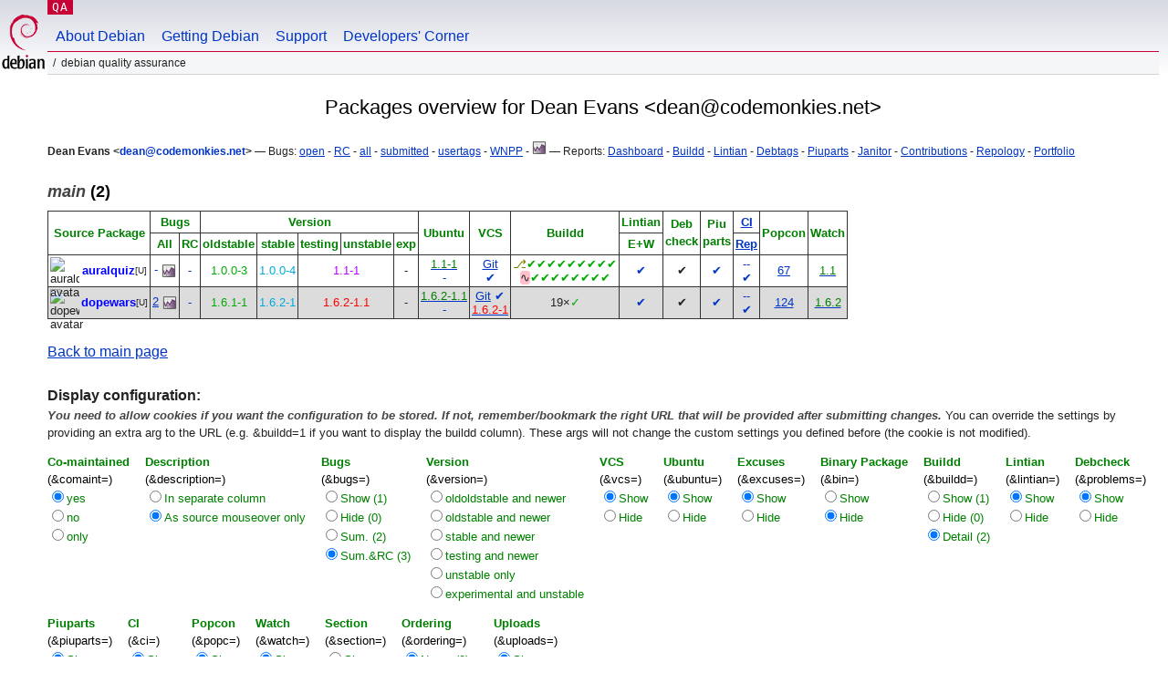

--- FILE ---
content_type: text/html; charset="utf-8"
request_url: https://qa.debian.org/developer.php?email=dean%40codemonkies.net
body_size: 6021
content:
<!DOCTYPE HTML PUBLIC "-//W3C//DTD HTML 4.0 Transitional//EN">
<html>
<head>
  <meta http-equiv="Content-Type" content="text/html; charset=utf-8">
  <title>DDPO: Dean Evans -- Debian Quality Assurance</title>
  <link rev="made" href="mailto:debian-qa@lists.debian.org">
  <link rel="shortcut icon" href="/favicon.ico">
  <link type="text/css" rel="stylesheet" href="https://www.debian.org/debian.css">
  <link rel="stylesheet" type="text/css" href="developer.css">
  <script type="text/javascript" src="sorttable.js"></script>
<script type="text/javascript" language="JavaScript">
function objectOver(x) {
  x.style.color="blue";
}
function objectOut(x) {
  x.style.color="black";
}
function collapse(x, txt){
  var oTemp=document.getElementById("text_"+x) ;
  var oClick=document.getElementById("click_"+x);
  if (oTemp.style.display=="block") {
    oTemp.style.display="none";
    oClick.innerHTML=txt+"&nbsp<small>(click to expand)<\/small><br>";
  } else {
    oTemp.style.display="block";
    oClick.innerHTML=txt+"&nbsp<small>(click to collapse)<\/small><br>";
  }
}
</script>
</head>
<body>
<div id="header">
	<div id="upperheader">
		<div id="logo">
			<a href="https://www.debian.org/" title="Debian Home"><img src="/Pics/openlogo-50.png" alt="Debian" width="50" height="61"></a>
		</div>
		<p class="section"><a href="/">QA</a></p>
	</div>
	<div id="navbar">
		<p class="hidecss"><a href="#inner">Skip Quicknav</a></p>
		<ul>
		   <li><a href="https://www.debian.org/intro/about">About Debian</a></li>
		   <li><a href="https://www.debian.org/distrib/">Getting Debian</a></li>
		   <li><a href="https://www.debian.org/support">Support</a></li>
		   <li><a href="https://www.debian.org/devel/">Developers'&nbsp;Corner</a></li>
		</ul>
	</div>
	<p id="breadcrumbs">Debian Quality Assurance</p>
</div>
<div id="content">
<h2 align="center">Packages overview for Dean Evans &lt;dean@codemonkies.net&gt;</h2>
<small><b>Dean Evans &lt;<a href="?login=dean%40codemonkies.net" class="dash">dean@codemonkies.net</a>&gt;</b> &mdash; Bugs: <a href="https://bugs.debian.org/cgi-bin/pkgreport.cgi?which=maint&amp;data=dean%40codemonkies.net&amp;archive=no&amp;raw=yes&amp;bug-rev=yes&amp;pend-exc=fixed&amp;pend-exc=done">open</a> - <a href="https://bugs.debian.org/cgi-bin/pkgreport.cgi?which=maint&amp;data=dean%40codemonkies.net&amp;archive=no&amp;pend-exc=done&amp;sev-inc=critical&amp;sev-inc=grave&amp;sev-inc=serious">RC</a> - <a href="https://bugs.debian.org/cgi-bin/pkgreport.cgi?maint=dean%40codemonkies.net">all</a> - <a href="https://bugs.debian.org/cgi-bin/pkgreport.cgi?submitter=dean%40codemonkies.net">submitted</a> - <a href="https://udd.debian.org/cgi-bin/bts-usertags.cgi?user=dean%40codemonkies.net">usertags</a> - <a href="wnpp.php?login=dean%40codemonkies.net">WNPP</a> - <a href="https://qa.debian.org/data/bts/graphs/by-maint/dean%40codemonkies.net.png"><img src="img/bug-graph.png" border="0" alt="Graph"></a> &mdash; Reports: <a href="https://udd.debian.org/dmd.cgi?email1=dean%40codemonkies.net">Dashboard</a> - <a href="https://buildd.debian.org/status/package.php?p=dean%40codemonkies.net&amp;comaint=yes">Buildd</a> - <a href="https://lintian.debian.org/reports/maintainer/dean%40codemonkies.net.html">Lintian</a> - <a href="https://debtags.debian.org/reports/maint/dean@codemonkies.net">Debtags</a> - <a href="https://piuparts.debian.org/sid/maintainer/d/dean%40codemonkies.net.html">Piuparts</a> - <a href="https://janitor.debian.net/m/dean@codemonkies.net">Janitor</a> - <a href="https://contributors.debian.org/contributor/dean%40codemonkies.net/">Contributions</a> - <a href="https://repology.org/maintainer/dean@codemonkies.net">Repology</a> - <a href="https://portfolio.debian.net/result?email=dean%40codemonkies.net">Portfolio</a></small><h3><a name="main"><em>main</em> (2)</a></h3>
<table class="packagetable sortable" border="1" cellpadding="3" cellspacing="1" summary=""><thead><tr align="center"><th rowspan="2" colspan="2"><font color="green">Source&nbsp;Package</font></th>
<th rowspan="1" colspan="2"><font color="green">Bugs</font></th>
<th rowspan="1" colspan="5"><font color="green">Version</font></th>
<th rowspan="2" colspan="1"><font color="green">Ubuntu</font></th>
<th rowspan="2" colspan="1"><font color="green">VCS</font></th>
<th rowspan="2" colspan="1"><font color="green">Buildd</font></th>
<th rowspan="1" colspan="1"><font color="green">Lintian</font></th>
<th rowspan="2" colspan="1"><font color="green">Deb<br>check</font></th>
<th rowspan="2" colspan="1"><font color="green">Piu<br>parts</font></th>
<th rowspan="1" colspan="1"><font color="green"><a href="https://ci.debian.net" title="Continuous Integration/autopkgtest">CI</a></font></th>
<th rowspan="2" colspan="1"><font color="green">Popcon</font></th>
<th rowspan="2" colspan="1"><font color="green">Watch</font></th>
</tr>
<tr align="center"><th rowspan="1" colspan="1"><font color="green"><span title="All opened bugs">All</span></font></th>
<th rowspan="1" colspan="1"><font color="green"><span title="Release Critical bugs">RC</span></font></th>
<th rowspan="1" colspan="1"><font color="green"><span title="bookworm">oldstable</span></font></th>
<th rowspan="1" colspan="1"><font color="green"><span title="trixie">stable</span></font></th>
<th rowspan="1" colspan="1"><font color="green"><span title="forky">testing</span></font></th>
<th rowspan="1" colspan="1"><font color="green"><span title="sid">unstable</span></font></th>
<th rowspan="1" colspan="1"><font color="green"><span title="">exp</span></font></th>
<th rowspan="1" colspan="1"><font color="green"><span title="Errors+Warnings">E+W</span></font></th>
<th rowspan="1" colspan="1"><font color="green"><a href="https://tests.reproducible-builds.org" title="Reproducible builds">Rep</a></font></th>
</tr>
</thead><tr align="center"><td class="avatar_td"><img class="avatar" src="https://salsa.debian.org/uploads/-/system/project/avatar/23677/auralquiz.png" alt="auralquiz avatar"></td><td><b><a class="uploader" name="auralquiz" href="https://tracker.debian.org/pkg/auralquiz" title="simple music quiz game using your own music files">auralquiz</a></b><wbr><sup><span title="1 co-maintainer(s)">[U]</span></sup></td>
<td><a class="dash" href="https://bugs.debian.org/cgi-bin/pkgreport.cgi?src=auralquiz">-</a>&nbsp;<a href="/data/bts/graphs/a/auralquiz.png"><img style="display:inline; vertical-align:middle;" src="img/bug-graph.png" border="0" alt="Graph"></a></td>
<td><a class="dash" href="https://bugs.debian.org/cgi-bin/pkgreport.cgi?src=auralquiz&amp;sev-inc=critical&amp;sev-inc=grave&amp;sev-inc=serious">-</a></td>
<td rowspan="1" colspan="1"><span class="oldstable" title="oldstable: 09 Nov 2019 by Markus Koschany <apo@debian.org>">1.0.0-3</span></td>
<td rowspan="1" colspan="1"><span class="stable" title="stable: 11 Jan 2025 by Boyuan Yang <byang@debian.org> (Uploader: 073plan@gmail.com)">1.0.0-4</span></td>
<td rowspan="1" colspan="2"><span class="testing" title="testing: 12 Jan 2026 by Boyuan Yang <byang@debian.org> (Uploader: 073plan@gmail.com)">1.1-1</span></td>
<td rowspan="1" colspan="1">-</td>
<td><a class="uptodate" href="https://launchpad.net/ubuntu/+source/auralquiz"><span class="uptodate" >1.1-1</span></a><br>
<a class="dash" href="https://bugs.launchpad.net/ubuntu/+source/auralquiz">-</a></td>
<td><a href="https://salsa.debian.org/games-team/auralquiz" title="VCS Repository">Git</a><br>
<a class="dash" href="/cgi-bin/vcswatch?package=auralquiz"><span class="dash" >✔</span></a></td>
<td><a class="buildd-state" href="https://buildd.debian.org/status/package.php?p=auralquiz"><span class="buildd-state buildd-state-Auto-Not-For-Us" title="Auto-Not-For-Us on all since 2015-08-19 09:54">⎇</span><span class="buildd-state buildd-state-Installed" title="Installed on alpha since 2026-01-12 06:35">✔</span><span class="buildd-state buildd-state-Installed" title="Installed on amd64 since 2026-01-12 05:56">✔</span><span class="buildd-state buildd-state-Installed" title="Installed on arm64 since 2026-01-12 03:56">✔</span><span class="buildd-state buildd-state-Installed" title="Installed on armhf since 2026-01-12 03:56">✔</span><span class="buildd-state buildd-state-Installed" title="Installed on hppa since 2026-01-12 04:05">✔</span><span class="buildd-state buildd-state-Installed" title="Installed on hurd-amd64 since 2026-01-13 11:45">✔</span><span class="buildd-state buildd-state-Installed" title="Installed on hurd-i386 since 2026-01-12 03:55">✔</span><span class="buildd-state buildd-state-Installed" title="Installed on i386 since 2026-01-12 03:56">✔</span><span class="buildd-state buildd-state-Installed" title="Installed on loong64 since 2026-01-12 09:00">✔</span><br /><span class="buildd-state buildd-state-Build-Attempted" title="Build-Attempted on m68k since 2026-01-12 03:45">∿</span><span class="buildd-state buildd-state-Installed" title="Installed on powerpc since 2026-01-12 14:05">✔</span><span class="buildd-state buildd-state-Installed" title="Installed on ppc64 since 2026-01-12 06:05">✔</span><span class="buildd-state buildd-state-Installed" title="Installed on ppc64el since 2026-01-12 03:56">✔</span><span class="buildd-state buildd-state-Installed" title="Installed on riscv64 since 2026-01-12 04:10">✔</span><span class="buildd-state buildd-state-Installed" title="Installed on s390x since 2026-01-12 12:56">✔</span><span class="buildd-state buildd-state-Installed" title="Installed on sh4 since 2026-01-12 04:25">✔</span><span class="buildd-state buildd-state-Installed" title="Installed on sparc64 since 2026-01-12 04:05">✔</span><span class="buildd-state buildd-state-Installed" title="Installed on x32 since 2026-01-12 04:25">✔</span></a></td>
<td><a class="dash" href="https://udd.debian.org/lintian?packages=auralquiz">✔</a></td>
<td>✔</td>
<td><a class="dash" href="https://piuparts.debian.org/sid/source/a/auralquiz.html" title="Passed in oldstable, testing, 
unstable and unknown">✔</a><br>
</td>
<td><a class="dash" href="https://ci.debian.net/packages/a/auralquiz/testing/amd64/">-</a><a class="dash" href="https://ci.debian.net/packages/a/auralquiz/unstable/amd64/">-</a><br>
<a class="dash" href="https://tests.reproducible-builds.org/debian/auralquiz" title="reproducible: 1.1-1">✔</a></td>
<td sorttable_customkey="00000067"><a href="popcon.php?package=auralquiz">67</a></td>
<td><a href="/cgi-bin/watch?pkg=auralquiz" title="up to date"><span class="uptodate" >1.1</span></a></td>
</tr>
<tr align="center" bgcolor="#dcdcdc"><td class="avatar_td"><img class="avatar" src="https://salsa.debian.org/uploads/-/system/project/avatar/23706/dopewars-pill.png" alt="dopewars avatar"></td><td><b><a class="uploader" name="dopewars" href="https://tracker.debian.org/pkg/dopewars" title="drug-dealing game set in streets of New York City">dopewars</a></b><wbr><sup><span title="1 co-maintainer(s)">[U]</span></sup></td>
<td><a class="a" href="https://bugs.debian.org/cgi-bin/pkgreport.cgi?src=dopewars">2</a>&nbsp;<a href="/data/bts/graphs/d/dopewars.png"><img style="display:inline; vertical-align:middle;" src="img/bug-graph.png" border="0" alt="Graph"></a></td>
<td><a class="dash" href="https://bugs.debian.org/cgi-bin/pkgreport.cgi?src=dopewars&amp;sev-inc=critical&amp;sev-inc=grave&amp;sev-inc=serious">-</a></td>
<td rowspan="1" colspan="1"><span class="oldstable" title="oldstable: 09 Jun 2022 by Reiner Herrmann <reiner@reiner-h.de> (Uploader: apo@gambaru.de)">1.6.1-1</span></td>
<td rowspan="1" colspan="1"><span class="stable" title="stable: 01 Jul 2023 by Reiner Herrmann <reiner@reiner-h.de> (Uploader: apo@gambaru.de)">1.6.2-1</span></td>
<td rowspan="1" colspan="2"><span class="nmu" title="testing: 24 Sep 2025 by Adrian Bunk <bunk@debian.org>">1.6.2-1.1</span></td>
<td rowspan="1" colspan="1">-</td>
<td><a class="uptodate" href="https://launchpad.net/ubuntu/+source/dopewars"><span class="uptodate" >1.6.2-1.1</span></a><br>
<a class="dash" href="https://bugs.launchpad.net/ubuntu/+source/dopewars">-</a></td>
<td><a href="https://salsa.debian.org/games-team/dopewars" title="VCS Repository">Git</a>&nbsp;<a class="dash" href="https://salsa.debian.org/games-team/dopewars/-/pipelines" title="CI pipeline status"><span class="dash" >✔</span></a><br>
<a class="vcs_OLD" href="/cgi-bin/vcswatch?package=dopewars"><span class="vcs_OLD" >1.6.2-1</span></a></td>
<td><a class="buildd-state" href="https://buildd.debian.org/status/package.php?p=dopewars"><span class="buildd-summary-state" title="Package in good shape on 19 architectures">19×<span class="buildd-state buildd-state-Installed">✓</span></span></a></td>
<td><a class="dash" href="https://udd.debian.org/lintian?packages=dopewars">✔</a></td>
<td>✔</td>
<td><a class="dash" href="https://piuparts.debian.org/sid/source/d/dopewars.html" title="Passed in oldstable, testing, 
unstable and unknown">✔</a><br>
</td>
<td><a class="dash" href="https://ci.debian.net/packages/d/dopewars/testing/amd64/">-</a><a class="dash" href="https://ci.debian.net/packages/d/dopewars/unstable/amd64/">-</a><br>
<a class="dash" href="https://tests.reproducible-builds.org/debian/dopewars" title="reproducible: 1.6.2-1.1">✔</a></td>
<td sorttable_customkey="00000124"><a href="popcon.php?package=dopewars">124</a></td>
<td><a href="/cgi-bin/watch?pkg=dopewars" title="up to date"><span class="uptodate" >1.6.2</span></a></td>
</tr>

</table>
<p><a href="developer.php">Back to main page</a></p><span ><b>Display configuration:</b></span><div ><form method="GET" action="developer.php"><input type="hidden" name="set" value="yes">
<small><div class="small" ><b><em>You need to allow cookies if you want the configuration to be stored. If not, remember/bookmark the right URL that will be provided after submitting changes. </em></b>You can override the settings by providing an extra arg to the URL (e.g. &amp;buildd=1 if you want to display the buildd column). These args will not change the custom settings you defined before (the cookie is not modified).</div>
</small><div id="settings" class="small" ><div ><span class="head" >Co-maintained</span><br>
<font color="black">(&amp;comaint=)</font><br>
<font color="green"><input type="radio" name="comaint" value="yes" id="comaint-yes" checked><label for="comaint-yes">yes
</label>
<br>
<input type="radio" name="comaint" value="no" id="comaint-no"><label for="comaint-no">no
</label>
<br>
<input type="radio" name="comaint" value="only" id="comaint-only"><label for="comaint-only">only
</label>
<br>
</font></div>
<div ><span class="head" >Description</span><br>
<font color="black">(&amp;description=)</font><br>
<font color="green"><input type="radio" name="description" value="1" id="description-1"><label for="description-1">In separate column
</label>
<br>
<input type="radio" name="description" value="0" id="description-0" checked><label for="description-0">As source mouseover only</label>
<br>
</font></div>
<div ><span class="head" >Bugs</span><br>
<font color="black">(&amp;bugs=)</font><br>
<font color="green"><input type="radio" name="bugs" value="1" id="bugs-1"><label for="bugs-1">Show (1)
</label>
<br>
<input type="radio" name="bugs" value="0" id="bugs-0"><label for="bugs-0">Hide (0)
</label>
<br>
<input type="radio" name="bugs" value="2" id="bugs-2"><label for="bugs-2">Sum. (2)
</label>
<br>
<input type="radio" name="bugs" value="3" id="bugs-3" checked><label for="bugs-3">Sum.&amp;RC (3)
</label>
<br>
</font></div>
<div ><span class="head" >Version</span><br>
<font color="black">(&amp;version=)</font><br>
<font color="green"><input type="radio" name="version" value="oldoldstable" id="version-oldoldstable"><label for="version-oldoldstable">oldoldstable and newer
</label>
<br>
<input type="radio" name="version" value="oldstable" id="version-oldstable"><label for="version-oldstable">oldstable and newer
</label>
<br>
<input type="radio" name="version" value="stable" id="version-stable"><label for="version-stable">stable and newer
</label>
<br>
<input type="radio" name="version" value="testing" id="version-testing"><label for="version-testing">testing and newer
</label>
<br>
<input type="radio" name="version" value="unstable" id="version-unstable"><label for="version-unstable">unstable only
</label>
<br>
<input type="radio" name="version" value="experimental" id="version-experimental"><label for="version-experimental">experimental and unstable
</label>
<br>
</font></div>
<div ><span class="head" >VCS</span><br>
<font color="black">(&amp;vcs=)</font><br>
<font color="green"><input type="radio" name="vcs" value="1" id="vcs-1" checked><label for="vcs-1">Show
</label>
<br>
<input type="radio" name="vcs" value="0" id="vcs-0"><label for="vcs-0">Hide
</label>
<br>
</font></div>
<div ><span class="head" >Ubuntu</span><br>
<font color="black">(&amp;ubuntu=)</font><br>
<font color="green"><input type="radio" name="ubuntu" value="1" id="ubuntu-1" checked><label for="ubuntu-1">Show
</label>
<br>
<input type="radio" name="ubuntu" value="0" id="ubuntu-0"><label for="ubuntu-0">Hide
</label>
<br>
</font></div>
<div ><span class="head" >Excuses</span><br>
<font color="black">(&amp;excuses=)</font><br>
<font color="green"><input type="radio" name="excuses" value="1" id="excuses-1" checked><label for="excuses-1">Show
</label>
<br>
<input type="radio" name="excuses" value="0" id="excuses-0"><label for="excuses-0">Hide
</label>
<br>
</font></div>
<div ><span class="head" >Binary Package</span><br>
<font color="black">(&amp;bin=)</font><br>
<font color="green"><input type="radio" name="bin" value="1" id="bin-1"><label for="bin-1">Show
</label>
<br>
<input type="radio" name="bin" value="0" id="bin-0" checked><label for="bin-0">Hide
</label>
<br>
</font></div>
<div ><span class="head" >Buildd</span><br>
<font color="black">(&amp;buildd=)</font><br>
<font color="green"><input type="radio" name="buildd" value="1" id="buildd-1"><label for="buildd-1">Show (1)
</label>
<br>
<input type="radio" name="buildd" value="0" id="buildd-0"><label for="buildd-0">Hide (0)
</label>
<br>
<input type="radio" name="buildd" value="2" id="buildd-2" checked><label for="buildd-2">Detail (2)
</label>
<br>
</font></div>
<div ><span class="head" >Lintian</span><br>
<font color="black">(&amp;lintian=)</font><br>
<font color="green"><input type="radio" name="lintian" value="1" id="lintian-1" checked><label for="lintian-1">Show
</label>
<br>
<input type="radio" name="lintian" value="0" id="lintian-0"><label for="lintian-0">Hide
</label>
<br>
</font></div>
<div ><span class="head" >Debcheck</span><br>
<font color="black">(&amp;problems=)</font><br>
<font color="green"><input type="radio" name="problems" value="1" id="problems-1" checked><label for="problems-1">Show
</label>
<br>
<input type="radio" name="problems" value="0" id="problems-0"><label for="problems-0">Hide
</label>
<br>
</font></div>
<div ><span class="head" >Piuparts</span><br>
<font color="black">(&amp;piuparts=)</font><br>
<font color="green"><input type="radio" name="piuparts" value="1" id="piuparts-1" checked><label for="piuparts-1">Show
</label>
<br>
<input type="radio" name="piuparts" value="0" id="piuparts-0"><label for="piuparts-0">Hide
</label>
<br>
</font></div>
<div ><span class="head" >CI</span><br>
<font color="black">(&amp;ci=)</font><br>
<font color="green"><input type="radio" name="ci" value="1" id="ci-1" checked><label for="ci-1">Show
</label>
<br>
<input type="radio" name="ci" value="0" id="ci-0"><label for="ci-0">Hide
</label>
<br>
</font></div>
<div ><span class="head" >Popcon</span><br>
<font color="black">(&amp;popc=)</font><br>
<font color="green"><input type="radio" name="popc" value="1" id="popc-1" checked><label for="popc-1">Show
</label>
<br>
<input type="radio" name="popc" value="0" id="popc-0"><label for="popc-0">Hide
</label>
<br>
</font></div>
<div ><span class="head" >Watch</span><br>
<font color="black">(&amp;watch=)</font><br>
<font color="green"><input type="radio" name="watch" value="1" id="watch-1" checked><label for="watch-1">Show
</label>
<br>
<input type="radio" name="watch" value="0" id="watch-0"><label for="watch-0">Hide
</label>
<br>
</font></div>
<div ><span class="head" >Section</span><br>
<font color="black">(&amp;section=)</font><br>
<font color="green"><input type="radio" name="section" value="1" id="section-1"><label for="section-1">Show
</label>
<br>
<input type="radio" name="section" value="0" id="section-0" checked><label for="section-0">Hide
</label>
<br>
</font></div>
<div ><span class="head" >Ordering</span><br>
<font color="black">(&amp;ordering=)</font><br>
<font color="green"><input type="radio" name="ordering" value="0" id="ordering-0" checked><label for="ordering-0"><span class="tooltip" title="'Name' sorts by package name">Name (0)</span></label>
<br>
<input type="radio" name="ordering" value="1" id="ordering-1"><label for="ordering-1"><span class="tooltip" title="'Date' sorts by upload date (descending).">Date (1)</span></label>
<br>
<input type="radio" name="ordering" value="2" id="ordering-2"><label for="ordering-2"><span class="tooltip" title="'N./D.' sorts by name for main/contrib/non-free/n-f-fw packages and by date for other sections.">N./D. (2)</span></label>
<br>
<input type="radio" name="ordering" value="3" id="ordering-3"><label for="ordering-3"><span class="tooltip" title="'Section' sorts by sections first and by name secondly.">Section (3)</span></label>
</font></div>
<div ><span class="head" >Uploads</span><br>
<font color="black">(&amp;uploads=)</font><br>
<font color="green"><input type="radio" name="uploads" value="1" id="uploads-1" checked><label for="uploads-1">Show
</label>
<br>
<input type="radio" name="uploads" value="0" id="uploads-0"><label for="uploads-0">Hide
</label>
<br>
</font></div>
</div>
Additionally show packages: <input type="text" size="30" maxlength="80" name="packages">
 uploaders: <input type="text" size="30" maxlength="80" name="uploader">
<br>
<input type="submit" value="Submit">
</form>
<form method="GET" action="developer.php"><input type="hidden" name="reset" value="yes">
<input type="submit" value="Show all">
</form>
</div>
<br>
<span id="click_1" class="span_general" onmouseover='javascript:objectOver(this)' onmouseout='javascript:objectOut(this)' onclick='javascript:collapse(1,"<b>Help</b>")'><b>Help</b><small>&nbsp;(click to collapse)</small><br>
</span><div id="text_1" class="general" style='margin-left:0;display:block'><small>The description of the package is available as mouseover title from the package name.<br>
An asterisk (*) indicates the presence of co-maintainers (Uploaders: control field)<br>
<font color="blue">Blue</font> packages are co-maintained by this developer<br>
The 'Bugs' columns display the real number of bugs. If there are merged bugs, the total is in parentheses<br>
Version columns are color-coded, mouseover titles show more information:<br>
&nbsp;<span class="stable" >Cyan</span>: package in stable<br>
&nbsp;<span class="security" >Red</span>: package in stable security (not shown if also in stable)<br>
&nbsp;<span class="proposed-updates" >Dark blue</span>: package in stable proposed updates (not shown if also in stable security)<br>
&nbsp;<span class="proposed-updates-new" >Light blue</span>: package <a href="https://ftp-master.debian.org/proposed-updates.html">pending</a> for stable proposed updates (not shown if also in stable security)<br>
&nbsp;<span class="bpo" >Dark purple</span>: package on <a href="https://backports.debian.org/">backports</a><br>
&nbsp;<span class="testing" >Purple</span>: testing version<br>
&nbsp;<span class="unstable" >Green</span>: unstable version<br>
&nbsp;<span class="nmu" >Red</span>: non-maintainer upload<br>
&nbsp;<span class="new" >Grey</span>: version in <a href="https://ftp-master.debian.org/new.html">new</a><br>
&nbsp;<span class="incoming" >Orange</span>: version in <a href="https://incoming.debian.org/">incoming</a><br>
&nbsp;<span class="delayed" >Light Red</span>: version in <a href="https://ftp-master.debian.org/deferred.html">delayed</a><br>
Ubuntu column:<br>
&nbsp;&nbsp;<span class="uptodate" >green</span>: Ubuntu version is in sync with version in unstable<br>
&nbsp;&nbsp;<span class="behind" >magenta</span>: Ubuntu version is greater than version in unstable<br>
&nbsp;&nbsp;<span class="ahead" >navy blue</span>: Ubuntu version is lower than version in unstable<br>
The 'Popcon' column displays the maximal install count for any binary in the source package<br>
Watch column:<br>
&nbsp;&nbsp;<span class="uptodate" >green</span>: upstream found version is in sync with version in unstable/experimental<br>
&nbsp;&nbsp;<span class="behind" >magenta</span>: upstream found version is greater than version in unstable<br>
&nbsp;&nbsp;<span class="ahead" >navy blue</span>: upstream found version is lower than version in unstable (a bug in the watch file?)<br>
&nbsp;&nbsp;<font color="red">Error</font>: uscan had problems following the watch file<br>
The 'pending uploads' section shows packages uploaded/Changed-By this developer in incoming, new, and delayed<br>
The 'uploads' sections show all packages in the archive signed by this developer's key (NMUs, sponsored, QA uploads)<br>
<br>
</small></div>
<script type='text/javascript'> collapse(1,"<b>Help</b>"); </script>
<p><small>Updated: general information: Sat Jan 24 08:45:17 UTC 2026, projectb: Sat Jan 24 08:45:06 UTC 2026, bugs: Sat Jan 24 08:49:02 UTC 2026. Time needed to generate page: 0.02s<br>
<a href="https://salsa.debian.org/qa/qa">Git repository</a> | Report problems with DDPO to the <a href="https://bugs.debian.org/cgi-bin/pkgreport.cgi?pkg=qa.debian.org">qa.debian.org pseudopackage</a>.</small></p></div>
<div id="footer">
<hr class="hidecss">
<p>Back to the <a href="https://www.debian.org/">Debian Project homepage</a>.</p>
<hr>
<div id="fineprint">
  <p>To report a problem with the QA web site, file a bug on the
  <a href="https://bugs.debian.org/qa.debian.org">qa.debian.org pseudo-package</a>,
  or e-mail <a href="mailto:debian-qa@lists.debian.org">debian-qa@lists.debian.org</a>.
  For other contact information, see the Debian <a href="https://www.debian.org/contact">contact page</a>.</p>
<p>
Made by Igor Genibel, Christoph Berg, and others.<br>
Last generated on Sat May 25 20:40:54 2024 UTC
  <br>
  Copyright &copy; 1997-2015
 <a href="https://www.spi-inc.org/">SPI</a>; See <a href="https://www.debian.org/license" rel="copyright">license terms</a><br>
  Debian is a registered <a href="https://www.debian.org/trademark">trademark</a> of Software in the Public Interest, Inc.
</p>
</div>
</div> <!-- end footer -->
</div>
</body>
</html>
